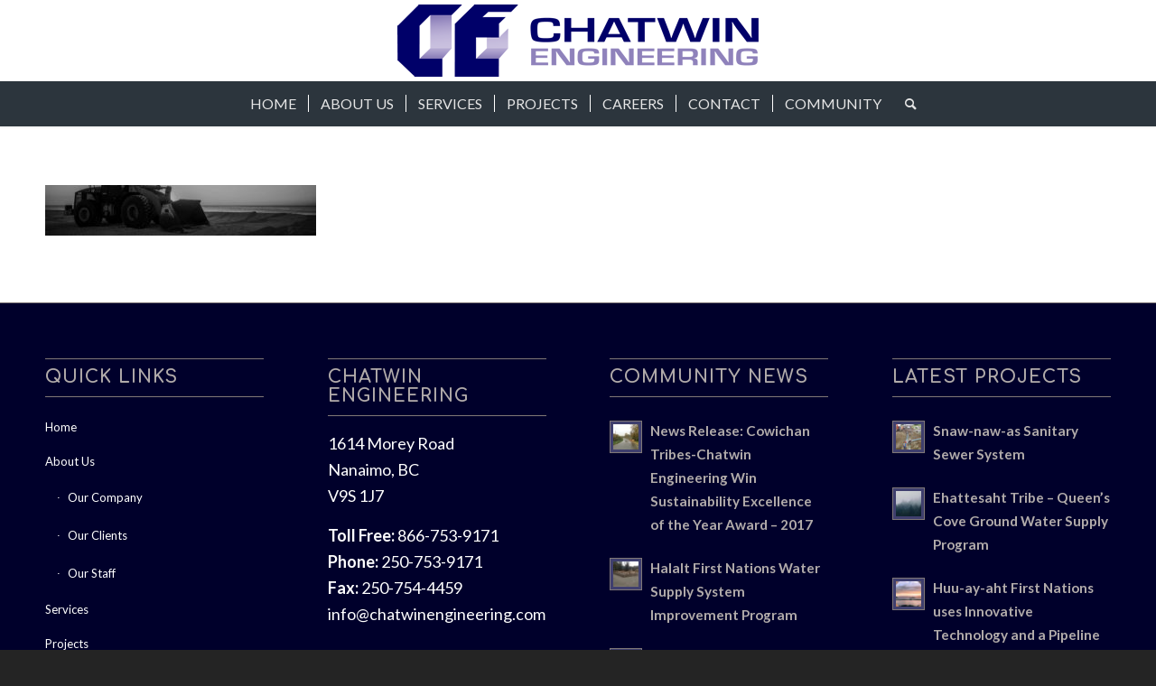

--- FILE ---
content_type: text/css
request_url: https://www.chatwinengineering.com/wp-content/themes/enfold-child/style.css?ver=5.6.12
body_size: 827
content:
/*
Theme Name: Enfold Child
Description: A <a href='http://codex.wordpress.org/Child_Themes'>Child Theme</a> for the Enfold Wordpress Theme. If you plan to do a lot of file modifications we recommend to use this Theme instead of the original Theme. Updating wil be much easier then.
Version: 1.0
Author: Kriesi
Author URI: http://www.kriesi.at
Template: enfold
*/

/*Add your own styles here:*/
#top #header .av-main-nav > li > a {
    font-weight: normal;
    text-transform: uppercase;
}

.iconbox .iconbox_content .iconbox_content_title {
    font-weight: normal;
}

.av_seperator_small_border .av-main-nav > li > a > .avia-menu-text, #top #wrap_all #header #menu-item-search > a {
    border-color: #fff;
}

.container .minor-meta {
    font-size: 14px;
    font-weight: normal !important;
}
h1, h2, h3, h4, h5, h6 {
    font-weight: normal;
}
.av_phone_active_left .phone-info {
    font-family: "Lato","Helvetica Neue",Helvetica,Arial,sans-serif;
    font-size: 16px;
    font-weight: normal;
}
#top .av-submenu-pos-center {
    font-size: 12px;
    text-transform: uppercase;
}
#top #wrap_all .avia-slideshow-button, #top .avia-button, .html_elegant-blog .more-link, .avia-slideshow-arrows a::before, #top .av-menu-button > a .avia-menu-text {
    border-radius: 5px !important;
}
#top .main_color a {
    color: #a195c6;
    text-decoration: underline;
}
#top .main_color a:hover {
    color: #000069;
}
a.avia-button {
    text-decoration: none !important;
}
.avia-button-wrap a:hover  {
    color: #a195c6 !important;
}
/* changing the iconlist vertical border color */
#change-iconlist .iconlist-timeline {
    border-color: #000069 !important;
}

.slideshow_caption .avia-slideshow-button-2:hover {color:#C5BCDC !important;}
.slideshow_caption .avia-color-light:hover {background-color:#ffffff !important;}

.page-id-31 .iconbox_top .iconbox_content {
    min-height: 380px;
}

.grid-entry-excerpt {
	color: #000000;
}

/* fixing portfolio layout */
.grid-entry-excerpt {
    font-size: 13px;
    font-style: normal;
    line-height: 18px;
    margin-top: 10px;
}
.grid-content {
    min-height: 190px;
}

/* fixing slider arrows to show up more */
.avia-slideshow-arrows a::before {
    background: #ffffff none repeat scroll 0 0;
}
#top .avia-post-nav {
    background: rgba(0, 0, 0, 0.7) none repeat scroll 0 0;
}
/* making sidebar links stand out more */
#nav_menu-4 a, #nav_menu-3 a, #categories-2 a {
    border-bottom: 1px dashed #999999 !important;
    color: #06066c !important;
    font-weight: bold !important;
    letter-spacing: 0.09em !important;
    text-decoration: none !important;
    text-transform: uppercase !important;
}
#nav_menu-4 li.current_page_item, #nav_menu-3 li.current_page_item, #categories-2 li.current_page_item {
    background: #bbbbbb;
}
.news-wrap span.news-time, .post-meta-infos .date-container, .post-meta-infos .text-sep {
	display: none !important;
}
.news-headline {
	padding-bottom: 10px;
}